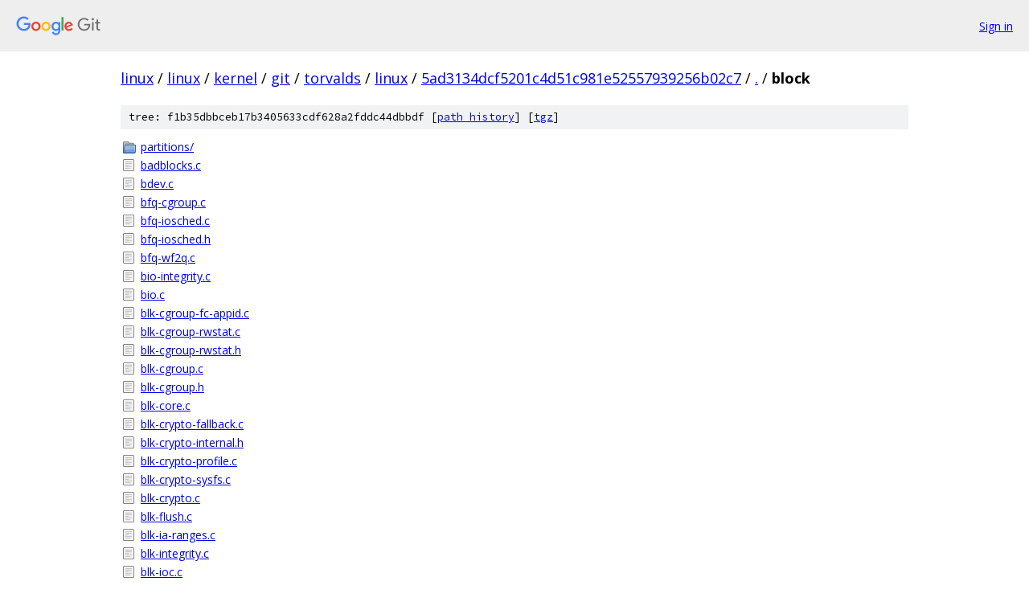

--- FILE ---
content_type: text/html; charset=utf-8
request_url: https://linux.googlesource.com/linux/kernel/git/torvalds/linux/+/5ad3134dcf5201c4d51c981e52557939256b02c7/block/
body_size: 1635
content:
<!DOCTYPE html><html lang="en"><head><meta charset="utf-8"><meta name="viewport" content="width=device-width, initial-scale=1"><title>block - linux/kernel/git/torvalds/linux - Git at Google</title><link rel="stylesheet" type="text/css" href="/+static/base.css"><!-- default customHeadTagPart --></head><body class="Site"><header class="Site-header"><div class="Header"><a class="Header-image" href="/"><img src="//www.gstatic.com/images/branding/lockups/2x/lockup_git_color_108x24dp.png" width="108" height="24" alt="Google Git"></a><div class="Header-menu"> <a class="Header-menuItem" href="https://accounts.google.com/AccountChooser?faa=1&amp;continue=https://linux.googlesource.com/login/linux/kernel/git/torvalds/linux/%2B/5ad3134dcf5201c4d51c981e52557939256b02c7/block">Sign in</a> </div></div></header><div class="Site-content"><div class="Container "><div class="Breadcrumbs"><a class="Breadcrumbs-crumb" href="/?format=HTML">linux</a> / <a class="Breadcrumbs-crumb" href="/linux/">linux</a> / <a class="Breadcrumbs-crumb" href="/linux/kernel/">kernel</a> / <a class="Breadcrumbs-crumb" href="/linux/kernel/git/">git</a> / <a class="Breadcrumbs-crumb" href="/linux/kernel/git/torvalds/">torvalds</a> / <a class="Breadcrumbs-crumb" href="/linux/kernel/git/torvalds/linux/">linux</a> / <a class="Breadcrumbs-crumb" href="/linux/kernel/git/torvalds/linux/+/5ad3134dcf5201c4d51c981e52557939256b02c7">5ad3134dcf5201c4d51c981e52557939256b02c7</a> / <a class="Breadcrumbs-crumb" href="/linux/kernel/git/torvalds/linux/+/5ad3134dcf5201c4d51c981e52557939256b02c7/">.</a> / <span class="Breadcrumbs-crumb">block</span></div><div class="TreeDetail"><div class="u-sha1 u-monospace TreeDetail-sha1">tree: f1b35dbbceb17b3405633cdf628a2fddc44dbbdf [<a href="/linux/kernel/git/torvalds/linux/+log/5ad3134dcf5201c4d51c981e52557939256b02c7/block">path history</a>] <span>[<a href="/linux/kernel/git/torvalds/linux/+archive/5ad3134dcf5201c4d51c981e52557939256b02c7/block.tar.gz">tgz</a>]</span></div><ol class="FileList"><li class="FileList-item FileList-item--gitTree" title="Tree - partitions/"><a class="FileList-itemLink" href="/linux/kernel/git/torvalds/linux/+/5ad3134dcf5201c4d51c981e52557939256b02c7/block/partitions/">partitions/</a></li><li class="FileList-item FileList-item--regularFile" title="Regular file - badblocks.c"><a class="FileList-itemLink" href="/linux/kernel/git/torvalds/linux/+/5ad3134dcf5201c4d51c981e52557939256b02c7/block/badblocks.c">badblocks.c</a></li><li class="FileList-item FileList-item--regularFile" title="Regular file - bdev.c"><a class="FileList-itemLink" href="/linux/kernel/git/torvalds/linux/+/5ad3134dcf5201c4d51c981e52557939256b02c7/block/bdev.c">bdev.c</a></li><li class="FileList-item FileList-item--regularFile" title="Regular file - bfq-cgroup.c"><a class="FileList-itemLink" href="/linux/kernel/git/torvalds/linux/+/5ad3134dcf5201c4d51c981e52557939256b02c7/block/bfq-cgroup.c">bfq-cgroup.c</a></li><li class="FileList-item FileList-item--regularFile" title="Regular file - bfq-iosched.c"><a class="FileList-itemLink" href="/linux/kernel/git/torvalds/linux/+/5ad3134dcf5201c4d51c981e52557939256b02c7/block/bfq-iosched.c">bfq-iosched.c</a></li><li class="FileList-item FileList-item--regularFile" title="Regular file - bfq-iosched.h"><a class="FileList-itemLink" href="/linux/kernel/git/torvalds/linux/+/5ad3134dcf5201c4d51c981e52557939256b02c7/block/bfq-iosched.h">bfq-iosched.h</a></li><li class="FileList-item FileList-item--regularFile" title="Regular file - bfq-wf2q.c"><a class="FileList-itemLink" href="/linux/kernel/git/torvalds/linux/+/5ad3134dcf5201c4d51c981e52557939256b02c7/block/bfq-wf2q.c">bfq-wf2q.c</a></li><li class="FileList-item FileList-item--regularFile" title="Regular file - bio-integrity.c"><a class="FileList-itemLink" href="/linux/kernel/git/torvalds/linux/+/5ad3134dcf5201c4d51c981e52557939256b02c7/block/bio-integrity.c">bio-integrity.c</a></li><li class="FileList-item FileList-item--regularFile" title="Regular file - bio.c"><a class="FileList-itemLink" href="/linux/kernel/git/torvalds/linux/+/5ad3134dcf5201c4d51c981e52557939256b02c7/block/bio.c">bio.c</a></li><li class="FileList-item FileList-item--regularFile" title="Regular file - blk-cgroup-fc-appid.c"><a class="FileList-itemLink" href="/linux/kernel/git/torvalds/linux/+/5ad3134dcf5201c4d51c981e52557939256b02c7/block/blk-cgroup-fc-appid.c">blk-cgroup-fc-appid.c</a></li><li class="FileList-item FileList-item--regularFile" title="Regular file - blk-cgroup-rwstat.c"><a class="FileList-itemLink" href="/linux/kernel/git/torvalds/linux/+/5ad3134dcf5201c4d51c981e52557939256b02c7/block/blk-cgroup-rwstat.c">blk-cgroup-rwstat.c</a></li><li class="FileList-item FileList-item--regularFile" title="Regular file - blk-cgroup-rwstat.h"><a class="FileList-itemLink" href="/linux/kernel/git/torvalds/linux/+/5ad3134dcf5201c4d51c981e52557939256b02c7/block/blk-cgroup-rwstat.h">blk-cgroup-rwstat.h</a></li><li class="FileList-item FileList-item--regularFile" title="Regular file - blk-cgroup.c"><a class="FileList-itemLink" href="/linux/kernel/git/torvalds/linux/+/5ad3134dcf5201c4d51c981e52557939256b02c7/block/blk-cgroup.c">blk-cgroup.c</a></li><li class="FileList-item FileList-item--regularFile" title="Regular file - blk-cgroup.h"><a class="FileList-itemLink" href="/linux/kernel/git/torvalds/linux/+/5ad3134dcf5201c4d51c981e52557939256b02c7/block/blk-cgroup.h">blk-cgroup.h</a></li><li class="FileList-item FileList-item--regularFile" title="Regular file - blk-core.c"><a class="FileList-itemLink" href="/linux/kernel/git/torvalds/linux/+/5ad3134dcf5201c4d51c981e52557939256b02c7/block/blk-core.c">blk-core.c</a></li><li class="FileList-item FileList-item--regularFile" title="Regular file - blk-crypto-fallback.c"><a class="FileList-itemLink" href="/linux/kernel/git/torvalds/linux/+/5ad3134dcf5201c4d51c981e52557939256b02c7/block/blk-crypto-fallback.c">blk-crypto-fallback.c</a></li><li class="FileList-item FileList-item--regularFile" title="Regular file - blk-crypto-internal.h"><a class="FileList-itemLink" href="/linux/kernel/git/torvalds/linux/+/5ad3134dcf5201c4d51c981e52557939256b02c7/block/blk-crypto-internal.h">blk-crypto-internal.h</a></li><li class="FileList-item FileList-item--regularFile" title="Regular file - blk-crypto-profile.c"><a class="FileList-itemLink" href="/linux/kernel/git/torvalds/linux/+/5ad3134dcf5201c4d51c981e52557939256b02c7/block/blk-crypto-profile.c">blk-crypto-profile.c</a></li><li class="FileList-item FileList-item--regularFile" title="Regular file - blk-crypto-sysfs.c"><a class="FileList-itemLink" href="/linux/kernel/git/torvalds/linux/+/5ad3134dcf5201c4d51c981e52557939256b02c7/block/blk-crypto-sysfs.c">blk-crypto-sysfs.c</a></li><li class="FileList-item FileList-item--regularFile" title="Regular file - blk-crypto.c"><a class="FileList-itemLink" href="/linux/kernel/git/torvalds/linux/+/5ad3134dcf5201c4d51c981e52557939256b02c7/block/blk-crypto.c">blk-crypto.c</a></li><li class="FileList-item FileList-item--regularFile" title="Regular file - blk-flush.c"><a class="FileList-itemLink" href="/linux/kernel/git/torvalds/linux/+/5ad3134dcf5201c4d51c981e52557939256b02c7/block/blk-flush.c">blk-flush.c</a></li><li class="FileList-item FileList-item--regularFile" title="Regular file - blk-ia-ranges.c"><a class="FileList-itemLink" href="/linux/kernel/git/torvalds/linux/+/5ad3134dcf5201c4d51c981e52557939256b02c7/block/blk-ia-ranges.c">blk-ia-ranges.c</a></li><li class="FileList-item FileList-item--regularFile" title="Regular file - blk-integrity.c"><a class="FileList-itemLink" href="/linux/kernel/git/torvalds/linux/+/5ad3134dcf5201c4d51c981e52557939256b02c7/block/blk-integrity.c">blk-integrity.c</a></li><li class="FileList-item FileList-item--regularFile" title="Regular file - blk-ioc.c"><a class="FileList-itemLink" href="/linux/kernel/git/torvalds/linux/+/5ad3134dcf5201c4d51c981e52557939256b02c7/block/blk-ioc.c">blk-ioc.c</a></li><li class="FileList-item FileList-item--regularFile" title="Regular file - blk-iocost.c"><a class="FileList-itemLink" href="/linux/kernel/git/torvalds/linux/+/5ad3134dcf5201c4d51c981e52557939256b02c7/block/blk-iocost.c">blk-iocost.c</a></li><li class="FileList-item FileList-item--regularFile" title="Regular file - blk-iolatency.c"><a class="FileList-itemLink" href="/linux/kernel/git/torvalds/linux/+/5ad3134dcf5201c4d51c981e52557939256b02c7/block/blk-iolatency.c">blk-iolatency.c</a></li><li class="FileList-item FileList-item--regularFile" title="Regular file - blk-ioprio.c"><a class="FileList-itemLink" href="/linux/kernel/git/torvalds/linux/+/5ad3134dcf5201c4d51c981e52557939256b02c7/block/blk-ioprio.c">blk-ioprio.c</a></li><li class="FileList-item FileList-item--regularFile" title="Regular file - blk-ioprio.h"><a class="FileList-itemLink" href="/linux/kernel/git/torvalds/linux/+/5ad3134dcf5201c4d51c981e52557939256b02c7/block/blk-ioprio.h">blk-ioprio.h</a></li><li class="FileList-item FileList-item--regularFile" title="Regular file - blk-lib.c"><a class="FileList-itemLink" href="/linux/kernel/git/torvalds/linux/+/5ad3134dcf5201c4d51c981e52557939256b02c7/block/blk-lib.c">blk-lib.c</a></li><li class="FileList-item FileList-item--regularFile" title="Regular file - blk-map.c"><a class="FileList-itemLink" href="/linux/kernel/git/torvalds/linux/+/5ad3134dcf5201c4d51c981e52557939256b02c7/block/blk-map.c">blk-map.c</a></li><li class="FileList-item FileList-item--regularFile" title="Regular file - blk-merge.c"><a class="FileList-itemLink" href="/linux/kernel/git/torvalds/linux/+/5ad3134dcf5201c4d51c981e52557939256b02c7/block/blk-merge.c">blk-merge.c</a></li><li class="FileList-item FileList-item--regularFile" title="Regular file - blk-mq-cpumap.c"><a class="FileList-itemLink" href="/linux/kernel/git/torvalds/linux/+/5ad3134dcf5201c4d51c981e52557939256b02c7/block/blk-mq-cpumap.c">blk-mq-cpumap.c</a></li><li class="FileList-item FileList-item--regularFile" title="Regular file - blk-mq-debugfs-zoned.c"><a class="FileList-itemLink" href="/linux/kernel/git/torvalds/linux/+/5ad3134dcf5201c4d51c981e52557939256b02c7/block/blk-mq-debugfs-zoned.c">blk-mq-debugfs-zoned.c</a></li><li class="FileList-item FileList-item--regularFile" title="Regular file - blk-mq-debugfs.c"><a class="FileList-itemLink" href="/linux/kernel/git/torvalds/linux/+/5ad3134dcf5201c4d51c981e52557939256b02c7/block/blk-mq-debugfs.c">blk-mq-debugfs.c</a></li><li class="FileList-item FileList-item--regularFile" title="Regular file - blk-mq-debugfs.h"><a class="FileList-itemLink" href="/linux/kernel/git/torvalds/linux/+/5ad3134dcf5201c4d51c981e52557939256b02c7/block/blk-mq-debugfs.h">blk-mq-debugfs.h</a></li><li class="FileList-item FileList-item--regularFile" title="Regular file - blk-mq-pci.c"><a class="FileList-itemLink" href="/linux/kernel/git/torvalds/linux/+/5ad3134dcf5201c4d51c981e52557939256b02c7/block/blk-mq-pci.c">blk-mq-pci.c</a></li><li class="FileList-item FileList-item--regularFile" title="Regular file - blk-mq-rdma.c"><a class="FileList-itemLink" href="/linux/kernel/git/torvalds/linux/+/5ad3134dcf5201c4d51c981e52557939256b02c7/block/blk-mq-rdma.c">blk-mq-rdma.c</a></li><li class="FileList-item FileList-item--regularFile" title="Regular file - blk-mq-sched.c"><a class="FileList-itemLink" href="/linux/kernel/git/torvalds/linux/+/5ad3134dcf5201c4d51c981e52557939256b02c7/block/blk-mq-sched.c">blk-mq-sched.c</a></li><li class="FileList-item FileList-item--regularFile" title="Regular file - blk-mq-sched.h"><a class="FileList-itemLink" href="/linux/kernel/git/torvalds/linux/+/5ad3134dcf5201c4d51c981e52557939256b02c7/block/blk-mq-sched.h">blk-mq-sched.h</a></li><li class="FileList-item FileList-item--regularFile" title="Regular file - blk-mq-sysfs.c"><a class="FileList-itemLink" href="/linux/kernel/git/torvalds/linux/+/5ad3134dcf5201c4d51c981e52557939256b02c7/block/blk-mq-sysfs.c">blk-mq-sysfs.c</a></li><li class="FileList-item FileList-item--regularFile" title="Regular file - blk-mq-tag.c"><a class="FileList-itemLink" href="/linux/kernel/git/torvalds/linux/+/5ad3134dcf5201c4d51c981e52557939256b02c7/block/blk-mq-tag.c">blk-mq-tag.c</a></li><li class="FileList-item FileList-item--regularFile" title="Regular file - blk-mq-tag.h"><a class="FileList-itemLink" href="/linux/kernel/git/torvalds/linux/+/5ad3134dcf5201c4d51c981e52557939256b02c7/block/blk-mq-tag.h">blk-mq-tag.h</a></li><li class="FileList-item FileList-item--regularFile" title="Regular file - blk-mq-virtio.c"><a class="FileList-itemLink" href="/linux/kernel/git/torvalds/linux/+/5ad3134dcf5201c4d51c981e52557939256b02c7/block/blk-mq-virtio.c">blk-mq-virtio.c</a></li><li class="FileList-item FileList-item--regularFile" title="Regular file - blk-mq.c"><a class="FileList-itemLink" href="/linux/kernel/git/torvalds/linux/+/5ad3134dcf5201c4d51c981e52557939256b02c7/block/blk-mq.c">blk-mq.c</a></li><li class="FileList-item FileList-item--regularFile" title="Regular file - blk-mq.h"><a class="FileList-itemLink" href="/linux/kernel/git/torvalds/linux/+/5ad3134dcf5201c4d51c981e52557939256b02c7/block/blk-mq.h">blk-mq.h</a></li><li class="FileList-item FileList-item--regularFile" title="Regular file - blk-pm.c"><a class="FileList-itemLink" href="/linux/kernel/git/torvalds/linux/+/5ad3134dcf5201c4d51c981e52557939256b02c7/block/blk-pm.c">blk-pm.c</a></li><li class="FileList-item FileList-item--regularFile" title="Regular file - blk-pm.h"><a class="FileList-itemLink" href="/linux/kernel/git/torvalds/linux/+/5ad3134dcf5201c4d51c981e52557939256b02c7/block/blk-pm.h">blk-pm.h</a></li><li class="FileList-item FileList-item--regularFile" title="Regular file - blk-rq-qos.c"><a class="FileList-itemLink" href="/linux/kernel/git/torvalds/linux/+/5ad3134dcf5201c4d51c981e52557939256b02c7/block/blk-rq-qos.c">blk-rq-qos.c</a></li><li class="FileList-item FileList-item--regularFile" title="Regular file - blk-rq-qos.h"><a class="FileList-itemLink" href="/linux/kernel/git/torvalds/linux/+/5ad3134dcf5201c4d51c981e52557939256b02c7/block/blk-rq-qos.h">blk-rq-qos.h</a></li><li class="FileList-item FileList-item--regularFile" title="Regular file - blk-settings.c"><a class="FileList-itemLink" href="/linux/kernel/git/torvalds/linux/+/5ad3134dcf5201c4d51c981e52557939256b02c7/block/blk-settings.c">blk-settings.c</a></li><li class="FileList-item FileList-item--regularFile" title="Regular file - blk-stat.c"><a class="FileList-itemLink" href="/linux/kernel/git/torvalds/linux/+/5ad3134dcf5201c4d51c981e52557939256b02c7/block/blk-stat.c">blk-stat.c</a></li><li class="FileList-item FileList-item--regularFile" title="Regular file - blk-stat.h"><a class="FileList-itemLink" href="/linux/kernel/git/torvalds/linux/+/5ad3134dcf5201c4d51c981e52557939256b02c7/block/blk-stat.h">blk-stat.h</a></li><li class="FileList-item FileList-item--regularFile" title="Regular file - blk-sysfs.c"><a class="FileList-itemLink" href="/linux/kernel/git/torvalds/linux/+/5ad3134dcf5201c4d51c981e52557939256b02c7/block/blk-sysfs.c">blk-sysfs.c</a></li><li class="FileList-item FileList-item--regularFile" title="Regular file - blk-throttle.c"><a class="FileList-itemLink" href="/linux/kernel/git/torvalds/linux/+/5ad3134dcf5201c4d51c981e52557939256b02c7/block/blk-throttle.c">blk-throttle.c</a></li><li class="FileList-item FileList-item--regularFile" title="Regular file - blk-throttle.h"><a class="FileList-itemLink" href="/linux/kernel/git/torvalds/linux/+/5ad3134dcf5201c4d51c981e52557939256b02c7/block/blk-throttle.h">blk-throttle.h</a></li><li class="FileList-item FileList-item--regularFile" title="Regular file - blk-timeout.c"><a class="FileList-itemLink" href="/linux/kernel/git/torvalds/linux/+/5ad3134dcf5201c4d51c981e52557939256b02c7/block/blk-timeout.c">blk-timeout.c</a></li><li class="FileList-item FileList-item--regularFile" title="Regular file - blk-wbt.c"><a class="FileList-itemLink" href="/linux/kernel/git/torvalds/linux/+/5ad3134dcf5201c4d51c981e52557939256b02c7/block/blk-wbt.c">blk-wbt.c</a></li><li class="FileList-item FileList-item--regularFile" title="Regular file - blk-wbt.h"><a class="FileList-itemLink" href="/linux/kernel/git/torvalds/linux/+/5ad3134dcf5201c4d51c981e52557939256b02c7/block/blk-wbt.h">blk-wbt.h</a></li><li class="FileList-item FileList-item--regularFile" title="Regular file - blk-zoned.c"><a class="FileList-itemLink" href="/linux/kernel/git/torvalds/linux/+/5ad3134dcf5201c4d51c981e52557939256b02c7/block/blk-zoned.c">blk-zoned.c</a></li><li class="FileList-item FileList-item--regularFile" title="Regular file - blk.h"><a class="FileList-itemLink" href="/linux/kernel/git/torvalds/linux/+/5ad3134dcf5201c4d51c981e52557939256b02c7/block/blk.h">blk.h</a></li><li class="FileList-item FileList-item--regularFile" title="Regular file - bounce.c"><a class="FileList-itemLink" href="/linux/kernel/git/torvalds/linux/+/5ad3134dcf5201c4d51c981e52557939256b02c7/block/bounce.c">bounce.c</a></li><li class="FileList-item FileList-item--regularFile" title="Regular file - bsg-lib.c"><a class="FileList-itemLink" href="/linux/kernel/git/torvalds/linux/+/5ad3134dcf5201c4d51c981e52557939256b02c7/block/bsg-lib.c">bsg-lib.c</a></li><li class="FileList-item FileList-item--regularFile" title="Regular file - bsg.c"><a class="FileList-itemLink" href="/linux/kernel/git/torvalds/linux/+/5ad3134dcf5201c4d51c981e52557939256b02c7/block/bsg.c">bsg.c</a></li><li class="FileList-item FileList-item--regularFile" title="Regular file - disk-events.c"><a class="FileList-itemLink" href="/linux/kernel/git/torvalds/linux/+/5ad3134dcf5201c4d51c981e52557939256b02c7/block/disk-events.c">disk-events.c</a></li><li class="FileList-item FileList-item--regularFile" title="Regular file - elevator.c"><a class="FileList-itemLink" href="/linux/kernel/git/torvalds/linux/+/5ad3134dcf5201c4d51c981e52557939256b02c7/block/elevator.c">elevator.c</a></li><li class="FileList-item FileList-item--regularFile" title="Regular file - elevator.h"><a class="FileList-itemLink" href="/linux/kernel/git/torvalds/linux/+/5ad3134dcf5201c4d51c981e52557939256b02c7/block/elevator.h">elevator.h</a></li><li class="FileList-item FileList-item--regularFile" title="Regular file - fops.c"><a class="FileList-itemLink" href="/linux/kernel/git/torvalds/linux/+/5ad3134dcf5201c4d51c981e52557939256b02c7/block/fops.c">fops.c</a></li><li class="FileList-item FileList-item--regularFile" title="Regular file - genhd.c"><a class="FileList-itemLink" href="/linux/kernel/git/torvalds/linux/+/5ad3134dcf5201c4d51c981e52557939256b02c7/block/genhd.c">genhd.c</a></li><li class="FileList-item FileList-item--regularFile" title="Regular file - holder.c"><a class="FileList-itemLink" href="/linux/kernel/git/torvalds/linux/+/5ad3134dcf5201c4d51c981e52557939256b02c7/block/holder.c">holder.c</a></li><li class="FileList-item FileList-item--regularFile" title="Regular file - ioctl.c"><a class="FileList-itemLink" href="/linux/kernel/git/torvalds/linux/+/5ad3134dcf5201c4d51c981e52557939256b02c7/block/ioctl.c">ioctl.c</a></li><li class="FileList-item FileList-item--regularFile" title="Regular file - ioprio.c"><a class="FileList-itemLink" href="/linux/kernel/git/torvalds/linux/+/5ad3134dcf5201c4d51c981e52557939256b02c7/block/ioprio.c">ioprio.c</a></li><li class="FileList-item FileList-item--regularFile" title="Regular file - Kconfig"><a class="FileList-itemLink" href="/linux/kernel/git/torvalds/linux/+/5ad3134dcf5201c4d51c981e52557939256b02c7/block/Kconfig">Kconfig</a></li><li class="FileList-item FileList-item--regularFile" title="Regular file - Kconfig.iosched"><a class="FileList-itemLink" href="/linux/kernel/git/torvalds/linux/+/5ad3134dcf5201c4d51c981e52557939256b02c7/block/Kconfig.iosched">Kconfig.iosched</a></li><li class="FileList-item FileList-item--regularFile" title="Regular file - kyber-iosched.c"><a class="FileList-itemLink" href="/linux/kernel/git/torvalds/linux/+/5ad3134dcf5201c4d51c981e52557939256b02c7/block/kyber-iosched.c">kyber-iosched.c</a></li><li class="FileList-item FileList-item--regularFile" title="Regular file - Makefile"><a class="FileList-itemLink" href="/linux/kernel/git/torvalds/linux/+/5ad3134dcf5201c4d51c981e52557939256b02c7/block/Makefile">Makefile</a></li><li class="FileList-item FileList-item--regularFile" title="Regular file - mq-deadline.c"><a class="FileList-itemLink" href="/linux/kernel/git/torvalds/linux/+/5ad3134dcf5201c4d51c981e52557939256b02c7/block/mq-deadline.c">mq-deadline.c</a></li><li class="FileList-item FileList-item--regularFile" title="Regular file - opal_proto.h"><a class="FileList-itemLink" href="/linux/kernel/git/torvalds/linux/+/5ad3134dcf5201c4d51c981e52557939256b02c7/block/opal_proto.h">opal_proto.h</a></li><li class="FileList-item FileList-item--regularFile" title="Regular file - sed-opal.c"><a class="FileList-itemLink" href="/linux/kernel/git/torvalds/linux/+/5ad3134dcf5201c4d51c981e52557939256b02c7/block/sed-opal.c">sed-opal.c</a></li><li class="FileList-item FileList-item--regularFile" title="Regular file - t10-pi.c"><a class="FileList-itemLink" href="/linux/kernel/git/torvalds/linux/+/5ad3134dcf5201c4d51c981e52557939256b02c7/block/t10-pi.c">t10-pi.c</a></li></ol></div></div> <!-- Container --></div> <!-- Site-content --><footer class="Site-footer"><div class="Footer"><span class="Footer-poweredBy">Powered by <a href="https://gerrit.googlesource.com/gitiles/">Gitiles</a>| <a href="https://policies.google.com/privacy">Privacy</a>| <a href="https://policies.google.com/terms">Terms</a></span><span class="Footer-formats"><a class="u-monospace Footer-formatsItem" href="?format=TEXT">txt</a> <a class="u-monospace Footer-formatsItem" href="?format=JSON">json</a></span></div></footer></body></html>